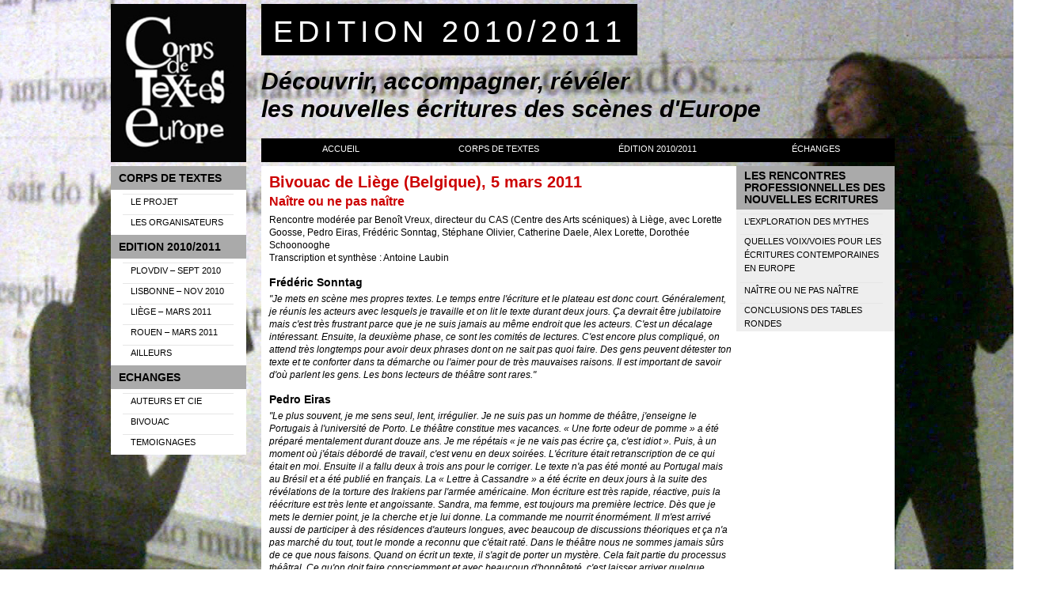

--- FILE ---
content_type: text/html
request_url: http://www.corpsdetexteseurope.com/bivouac_tr3.html
body_size: 3314
content:
<!DOCTYPE html PUBLIC "-//W3C//DTD XHTML 1.0 Transitional//EN" "http://www.w3.org/TR/xhtml1/DTD/xhtml1-transitional.dtd">
<html xmlns="http://www.w3.org/1999/xhtml"><!-- InstanceBegin template="/Templates/CdT_template.dwt" codeOutsideHTMLIsLocked="false" -->
<head>
<meta http-equiv="Content-Type" content="text/html; charset=UTF-8" />
<meta name="description" content="L'édition 2010/2011 de Corps de Textes Europe a réuni en Bulgarie, en Belgique, au Portugal et en France des auteurs et metteurs en scène de théatre autour de textes contemporains."/>
<meta name="keywords" lang="fr" content="corps de textes, théâtre, dramaturgie européenne, théâtre contemporain, bivouac de Liège, Collectif 84 / Penetrarte, Théâtre de l’Armée Bulgare, Théâtre de la Place, Scène Nationale de Petit-Quevilly/Mont-Saint-Aignan, Sentre Dramatique de Plovdiv, Marianne Clévy"/>
<meta http-equiv="content-language" content="fr, ca, ch, be, lu" />
<meta name="author" content="Webisas, Isabelle CAUGANT, Isabelle HUCHET"/>
<link rel="shortcut icon" href="images/favicon.ico"/>
<link rel="icon" type="image/gif"  href="images/favicon.gif"/>

<!-- InstanceBeginEditable name="doctitle" -->
<title>Bivouac de Liège</title>
<!-- InstanceEndEditable -->
<link href="CdT_style.css" rel="stylesheet" type="text/css" />
</head>
<body>
<div id="container">
  <div id="header">
    <div id="logo"><img src="images/logo/logo_CdeT_medium.jpg" width="171" height="200" align="left" alt="Logo Corps de Textes" /></div>
    <div id="title">Edition 2010/2011</div>
    <div id="sub_title">
      <p>D&eacute;couvrir, accompagner, r&eacute;v&eacute;ler <br />
        les nouvelles &eacute;critures des sc&egrave;nes d'Europe</p>
    </div>
    <div id="menu">
      <ul id="navigation-1">
        <li><a href="index.html">Accueil</a></li>
        <li><a href="corps_de_textes.html">Corps de Textes</a>
          <ul class="navigation-2">
            <li><a href="projet.html">Le projet</a></li>
           
            <li><a href="organisateurs.html">Les organisateurs</a>
            </li>
          </ul>
        </li>
        <li><a href="edition2010_2011.html">&Eacute;dition 2010/2011</a>
          <ul class="navigation-2">
            <li><a href="plovdiv.html">Plovdiv &#8211; Sept 2010</a></li>
            <li><a href="lisbonne.html" >Lisbonne &#8211; Nov 2010</a></li>
            <li><a href="liege.html">Li&egrave;ge &#8211; Mars 2011</a></li>
            <li><a href="rouen.html">Rouen &#8211; Mars 2011</a></li>
            <li><a href="ailleurs.html">Ailleurs</a></li>
          </ul>
        </li>
        <li><a href="echanges.html">&Eacute;changes</a>
          <ul class="navigation-2">
            <li><a href="auteurs_et_cie.html">Auteurs et Cie</a>
              </li>
            <li><a href="bivouac.html">Bivouac</a></li>
            <li><a href="temoignages.html">T&Eacute;moignages</a></li>
          </ul>
        </li>
      </ul>
    </div>
  </div>
  <div id="content">
    
    <div id="side">
      <h2>Corps de Textes</h2>
      <ul>
        <li><a href="projet.html">Le projet</a></li>
        <li><a href="organisateurs.html">Les organisateurs</a></li>
      </ul>
      <h2>Edition 2010/2011</h2>
      <ul>
        <li><a href="plovdiv.html">Plovdiv &#8211; Sept 2010</a></li>
        <li><a href="lisbonne.html">Lisbonne &#8211; Nov 2010</a></li>
        <li><a href="liege.html">Li&egrave;ge &#8211; Mars 2011</a></li>
        <li><a href="rouen.html">Rouen &#8211; Mars 2011</a></li>
        <li><a href="ailleurs.html">Ailleurs</a></li>
      </ul>
      <h2>Echanges</h2>
      <ul>
        <li><a href="auteurs_et_cie.html">Auteurs et Cie</a></li>
        <li><a href="bivouac.html">Bivouac</a></li>
        <li><a href="temoignages.html">Temoignages</a></li>
      </ul>
    </div>
  </div>
  <div id="main"> <!-- InstanceBeginEditable name="texte" -->
    <h1 class="page_title">Bivouac de Liège (Belgique), 5 mars 2011</h1>
<h2 class="page_subtitle">Naître ou ne pas naître 
</h2>
    <div id="texte">

	
	<p>Rencontre modérée par Benoît Vreux, directeur du CAS (Centre des Arts scéniques) à Liège, avec Lorette Goosse, Pedro Eiras, Frédéric Sonntag, Stéphane Olivier, Catherine Daele, Alex Lorette, Dorothée Schoonooghe </p>
	<p>Transcription et synthèse : Antoine Laubin </p>



<h2>Frédéric Sonntag</h2>

<cite>"Je mets en scène mes propres textes. Le temps entre l'écriture et le plateau est donc court. Généralement, je réunis les acteurs avec lesquels je travaille et on lit le texte durant deux jours. Ça devrait être jubilatoire mais c'est très frustrant parce que je ne suis jamais au même endroit que les acteurs. C'est un décalage intéressant. Ensuite, la deuxième phase, ce sont les comités de lectures. C'est encore plus compliqué, on attend très longtemps pour avoir deux phrases dont on ne sait pas quoi faire. Des gens peuvent détester ton texte et te conforter dans ta démarche ou l'aimer pour de très mauvaises raisons. Il est important de savoir d'où parlent les gens. Les bons lecteurs de théâtre sont rares." </cite> 

<h2>Pedro Eiras</h2>

<cite>"Le plus souvent, je me sens seul, lent, irrégulier. Je ne suis pas un homme de théâtre, j'enseigne le Portugais à l'université de Porto. Le théâtre constitue mes vacances. « Une forte odeur de pomme » a été préparé mentalement durant douze ans. Je me répétais « je ne vais pas écrire ça, c'est idiot ». Puis, à un moment où j'étais débordé de travail, c'est venu en deux soirées. L'écriture était retranscription de ce qui était en moi. Ensuite il a fallu deux à trois ans pour le corriger. Le texte n'a pas été monté au Portugal mais au Brésil et a été publié en français. La « Lettre à Cassandre » a été écrite en deux jours à la suite des révélations de la torture des Irakiens par l'armée américaine. Mon écriture est très rapide, réactive, puis la réécriture est très lente et angoissante. Sandra, ma femme, est toujours ma première lectrice. Dès que je mets le dernier point, je la cherche et je lui donne. La commande me nourrit énormément. Il m'est arrivé aussi de participer à des résidences d'auteurs longues, avec beaucoup de discussions théoriques et ça n'a pas marché du tout, tout le monde a reconnu que c'était raté. Dans le théâtre nous ne sommes jamais sûrs de ce que nous faisons. Quand on écrit un texte, il s'agit de porter un mystère. Cela fait partie du processus théâtral. Ce qu'on doit faire consciemment et avec beaucoup d'honnêteté, c'est laisser arriver quelque chose qu'on ne maitrise pas, qu'on ne connait pas. Je sais que j'écris pour quelqu'un que je ne connais pas, qui n'est pas défini."</cite> 
<br/>
<br/>
<p>(...)</p>
<br/>

<p>La suite de cette table ronde et le dialogue avec les spectateurs qui suivit sont retranscrits dans la publication « Corps de textes Europe - Liège, mars 2011 », ouvrage quadrilingue (français, anglais, portugais, bulgare), édité par le Théâtre de la Place (Les Cahiers du XX Août), février 2012.</p>
<p>Cette publication présente également un appendice bio-bibliographique détaillant les parcours et les œuvres de tous les intervenants.</p>


 



    </div><!-- InstanceEndEditable --> 
  <div id="right_column">
  <!-- InstanceBeginEditable name="right_column" -->
  <div class="right_side_menu_2_3">
    <h2>Les rencontres professionnelles des nouvelles ecritures</h2>
    <ul>
      <li><a href="bivouac_tr1.html">L’exploration des mythes  </a></li>
      <li class="extra_large"><a href="bivouac_tr2.html">Quelles voix/voies pour les écritures contemporaines en Europe </a></li>
      <li><a href="bivouac_tr3.html">Naître ou ne pas naître</a></li>
          <li class="large"><a href="bivouac_conclusions.html">Conclusions des tables rondes</a></li>
    </ul>
  </div>
  <p>&nbsp;</p>
  <!-- InstanceEndEditable -->
  </div></div>
   
<div id="footer">
  <div id="footer-text">
    
    <p>&copy; <a href="corps_de_textes.html">Corps de Textes</a> 2011 | <a href="plan.html">Plan du Site</a> | <a href="mentions.html">Mentions l&eacute;gales</a> | Site créé par <a href="http://www.webisas.com" target="_blank">Webisas</a></p>
  </div>
</div>
</div>
</body>
<!-- InstanceEnd --></html>


--- FILE ---
content_type: text/css
request_url: http://www.corpsdetexteseurope.com/CdT_style.css
body_size: 2371
content:
@charset "UTF-8";
/* CSS Document */

/*reset*/
html, body, div, ul, li, a, span, h1, h2, h3, h4, h5, h6, p, img, table, tr, th, td, caption {
   margin:0;
   padding:0;
   border:0;
   border:none;
   outline:0;
   font-size:100%;
   background:transparent;
}

/*body*/
body {
	margin: 0;
	padding: 0;
	font-family: Arial, Verdana, Helvetica, sans-serif;
	font-size: 12px;
	line-height: 1.4em;
	text-align:left;
	background: url(images/background.jpg) center fixed ;                                                               ;
}
  

	
#container{
	margin:0 auto;
	width:1000px;
}


/*header avec sub title-----------------------------------------------------*/

#header{
	width:1000px;
	height:210px;
}

#logo{
	padding-top:5px;
	}

#title{
	width:460px;
	height:50px;
	margin-left:190px;
	margin-top:0px;
	font-size: 38px;
	padding-left:10px;
	padding:15px 0 0 15px;
	color:#fff;
	text-transform : uppercase;
	letter-spacing : 6px ;
	line-height:40px;
	font-weight:400;
	background:#000;
	}

#sub_title {
	font-family: "lucida grande", tahoma, verdana, arial, sans-serif;
	width: 800px;
	height: 40px;
	font-size:30px;
	margin-left: 190px;
	margin-top: 15px;
	font-style: italic;
	line-height: 35px;
	font-weight: bold;
	}


/*menu rouge-----------------------------------------------------*/
	
#menu{
	width:1000px;
	height:18px;
	margin-left: 190px;
	margin-top: 49px;
	}
	
ul#navigation-1{ 
	margin-right:0; 
	padding:1px 0; 
	list-style:none; 
	width:100%; 
	height:18px;
	font-size:11px;
	text-transform:uppercase;
}
ul#navigation-1 li{ 
	margin:0; 
	padding:0; 
	display:block; 
	float:left; 
	position:relative; 
	width:200px; 
}
ul#navigation-1 li a:link, ul#navigation-1 li a:visited{ 
	padding:5px 0; 
	display:block; 
	text-align:center; 
	text-decoration:none; 
	background:#000; 
	color:#ffffff; 
	width:200px; 
	height:20px; 
}
ul#navigation-1 li:hover a,ul#navigation-1 li a:hover,ul#navigation-1 li a:active{ 
	padding:5px 0; 
	display:block; 
	text-align:center; 
	text-decoration:none; 
	background: #C00 ; 
	color:#ffffff; 
	width:200px; 
	height:20px;
}
	
ul#navigation-1 li ul.navigation-2{ 
	margin:0;  
	list-style:none; 
	display:none; 
	background:#ffffff; 
	width:200px; 
	position:absolute; 
	top:29px; 
	left:0px; 
}
ul#navigation-1 li:hover ul.navigation-2{ 
	display:block; 
}
ul#navigation-1 li ul.navigation-2 li{ 
	width:200px; 
	clear:left;  
}

ul#navigation-1 li ul.navigation-2 li a:link, ul#navigation-1 li ul.navigation-2 li a:visited{ 
	clear:left; 
	background:#000; 
	padding:5px 0; 
	width:200px; 
	position:relative; 
	z-index:1000; 
}
	
ul#navigation-1 li ul.navigation-2 li:hover a, ul#navigation-1 li ul.navigation-2 li a:active, ul#navigation-1 li ul.navigation-2 li a:hover{ 
	clear:left; 
	background: #c00 ; 
	padding:5px 0; 
	width:200px; 
	position:relative; 
	z-index:1000; 
}

ul#navigation-1 li ul.navigation-2 li ul.navigation-3{ 
	display:none; 
	margin:0; 
	padding:0; 
	list-style:none; 
	position:absolute; 
	left:200px; 
	top:0px; 
	background:#ffffff; 
	z-index:900; 
}

ul#navigation-1 li ul.navigation-2 li:hover ul.navigation-3{ 
	display:block;	
}
ul#navigation-1 li ul.navigation-2 li ul.navigation-3 li a:link, ul#navigation-1 li ul.navigation-2 li ul.navigation-3 li a:visited{ 
	background:#000; 
}
ul#navigation-1 li ul.navigation-2 li ul.navigation-3 li:hover a, ul#navigation-1 li ul.navigation-2 li ul.navigation-3 li a:hover, ul#navigation-1 li ul.navigation-2 li ul.navigation-3 li a:active { 
	background:#C00 ; 
}
ul#navigation-1 li ul.navigation-2 li a span { 
	position:absolute; 
	top:5px; 
	left:185px; 
	font-size:12pt;
	color:#fe676f;
	}
ul#navigation-1 li ul.navigation-2 li:hover a span, ul#navigation-1 li ul.navigation-2 li a:hover span{ 
	position:absolute; 
	top:5px; 
	left:185px; 
	font-size:12pt; 
	color:#ffffff; 
}





/*Contenu main box-----------------------------------------------------*/
#content{
	width:1000px;
	margin: 0 auto;
	}
	
/*left side menu-----------------------------------------------------*/
#side {
	width:171px;
	padding:0px;
	background-color: #FFF;
	float:left;
}

#side h2 {
	font-size: 14px;
	text-transform: uppercase;
	padding:0px 0 0px 10px;
	margin-bottom:3px;
	background: #AAA;
	height : 30px;
	line-height : 30px;
}

#side li{
	list-style:none;
	line-height:1.6em;
	display:block;
	width:140px;
	height: 20px;
	margin:5px 0 5px 15px;
	border-top : 1px solid #E6E6E6;
}
	
#side li a{
	text-decoration:none;
	color:#000;
	margin-left:10px;
	font-size:11px;
	text-transform : uppercase;
	display : block ;
}
	
#side li:hover, #side li a:hover, #side li a:active{
	display:block;
	text-decoration:none; 
	background: #C00 /*#888*/;
	color:#ffffff;
}


/*main text box-----------------------------------------------------*/
#main{
	width: 790px;
	padding:10px 0 10px 10px;
	background-color: #FFF;
	float:right;
	margin-bottom:5px;
	margin-right:10px;
}

#main h1 {
	font-size: 20px;
}
	
.page_title{
	font-size: 20px;
	padding: 0px 0 5px 0;
	color:#C00;
	line-height:20px;
}

.page_subtitle{
	font-size: 16px;
	padding: 0px 0 5px 0;
	color:#C00;
	line-height:20px;
}

#chapeau {
	margin-top:10px;
	font-weight:bold;
}

#texte, #plan{
	width:585px;
	float:left;
	padding-right:5px;
}

#texte h2, #plan h2 {
	font-size: 14px;
	padding: 15px 0 5px 0;
}

#texte .auteurs {
	padding-top:0px;
}

#texte a, #plan a {
	text-decoration:none;
	color: #555;
}

#texte a:hover, #plan a:hover, #texte a:active, #plan a:active {
	text-decoration:none;
	color: #fff;
	background: #C00;
	}


#texte ul li {
	list-style:inside;
	}
#main ul li {
	list-style:inside;
	}

#plan ul{
	margin-left:20px;
	}

#plan ul li ul{
	margin-left:40px;
	}

.image{
	float: right; 
	margin: 0 5px 0 5px;
}

.image caption{
	background-color:#DDD;
	font-size:80%;
	margin:-2px 2px 0 2px;
}

.gallery li {
        display: inline;
        list-style: none;
        width: 250px;
        min-height: 175px;
        float: left;
        margin: 10px 10px 0 0;
        text-align: center;
	}
	
.gallery li .caption	 {
		background-color:#DDD;
	font-size:80%;
	padding:3px;
	}

.img_auteurs {
	margin:5px 5px 0 0;
	border:#777 solid 2px;
}
	
#texte .img+leg {
	margin: 5px;
	padding: 5px;
	height: auto;
	width: auto;
	position: relative;
	right: 300px;
	left: 300px;
}

#texte p img {
	margin:0px 10px 5px 0;
	}

.marge20	{
	margin-left:20px;
}

.margetop {
	margin-top:6px;
	}
.marge_img {
	margin-top:-10px;
	}

/*
.gallery {
	height: 175px;
	width:250px ;
	padding:5px;
	float:left;
	}
*/

/*right column-----------------------------------------------------*/
#right_column {
	width:200px;
	float:left;
}

#right_column #logo2 {
	margin-top:15px;
	text-align:center;
}
	
.right_side_menu_1_1, .right_side_menu_1_2 {
	margin-top: -35px;
	background-color: #EEE;
}

.right_side_menu_2h1_1 {
	margin-top: -55px;
	background-color: #EEE;
}

.right_side_menu_2_1, .right_side_menu_2_2, .right_side_menu_2_3 {
	margin-top: -60px;
	background-color: #EEE;
}

.right_side_menu_3_1, .right_side_menu_3_2, .right_side_menu_3_3, .right_side_menu_3_4 {
	margin-top: -80px;
	background-color: #EEE;
}

.right_side_menu_4_1, .right_side_menu_4_4 {
	margin-top: -100px;
	background-color: #EEE;
}
	
.right_side_menu_1_1 h2, .right_side_menu_2_1 h2,  .right_side_menu_3_1 h2, .right_side_menu_4_1 h2, .right_side_menu_2h1_1 h2 {
	font-size: 14px;
	text-transform: uppercase;
	padding:5px 0px 0px 10px;
	margin-bottom:3px;
	background: #AAA;
	height : 22px;
	line-height : 15px;
}

.right_side_menu_1_2 h2, .right_side_menu_2_2 h2, .right_side_menu_3_2 h2{
	font-size: 14px;
	text-transform: uppercase;
	padding:5px 0px 0px 10px;
	margin-bottom:3px;
	background: #AAA;
	height : 35px;
	line-height : 15px;
}

.right_side_menu_2_3 h2, .right_side_menu_3_3 h2 {
		font-size: 14px;
	text-transform: uppercase;
	padding:5px 0px 0px 10px;
	margin-bottom:3px;
	background: #AAA;
	height : 50px;
	line-height : 15px;
}
	
	
.right_side_menu_4_4 h2, .right_side_menu_3_4 h2 {
	font-size: 14px;
	text-transform: uppercase;
	padding:5px 0px 0px 10px;
	margin-bottom:3px;
	background: #AAA;
	height : 65px;
	line-height : 15px;
}

.right_side_menu_1_1 li, .right_side_menu_1_2 li, .right_side_menu_2_1 li, .right_side_menu_2_2 li, .right_side_menu_2_3 li, .right_side_menu_3_1 li, .right_side_menu_3_2 li, .right_side_menu_3_3 li, .right_side_menu_3_4 li, .right_side_menu_4_1 li, .right_side_menu_4_4 li, .right_side_menu_2h1_1 li {
	list-style:none;
	line-height:1.6em;
	display:block;
	width:180px;
	height: 20px;
	margin:5px 0 5px 5px;
	border-top : 1px solid #E6E6E6;
}
	
.right_side_menu_1_1 li a, .right_side_menu_1_2 li a, .right_side_menu_2_1 li a, .right_side_menu_2_2 li a, .right_side_menu_2_3 li a, .right_side_menu_3_1 li a, .right_side_menu_3_2 li a, .right_side_menu_3_3 li a, .right_side_menu_3_4 li a, .right_side_menu_4_1 li a, .right_side_menu_4_4 li a, .right_side_menu_2h1_1 li a {
	text-decoration:none;
	color:#000;
	margin-left:5px;
	font-size:11px;
	text-transform : uppercase;
	display : block ;
}

.right_side_menu_1_1 li:hover, .right_side_menu_1_1 li a:hover, .right_side_menu_1_1 li a:active,
.right_side_menu_1_2 li:hover, .right_side_menu_1_2 li a:hover, .right_side_menu_1_2 li a:active,
.right_side_menu_2_1 li:hover, .right_side_menu_2_1 li a:hover, .right_side_menu_2_1 li a:active,
.right_side_menu_2_2 li:hover, .right_side_menu_2_2 li a:hover, .right_side_menu_2_2 li a:active,
.right_side_menu_2_3 li:hover, .right_side_menu_2_3 li a:hover, .right_side_menu_2_3 li a:active,
.right_side_menu_3_1 li:hover, .right_side_menu_3_1 li a:hover, .right_side_menu_3_1 li a:active,
.right_side_menu_3_2 li:hover, .right_side_menu_3_2 li a:hover, .right_side_menu_3_2 li a:active,
.right_side_menu_3_3 li:hover, .right_side_menu_3_3 li a:hover, .right_side_menu_3_3 li a:active,
.right_side_menu_3_4 li:hover, .right_side_menu_3_4 li a:hover, .right_side_menu_3_4 li a:active,
.right_side_menu_4_1 li:hover, .right_side_menu_4_1 li a:hover, .right_side_menu_4_1 li a:active,
.right_side_menu_4_4 li:hover, .right_side_menu_4_4 li a:hover, .right_side_menu_4_4 li a:active,
.right_side_menu_2h1_1 li:hover, .right_side_menu_2h1_1 li a:hover, .right_side_menu_2h1_1 li a:active
{
	display:block;
	text-decoration:none; 
	background: #C00  /*#888*/;
	color:#ffffff;
}
ul .large{
	color:#000;
	margin-left:5px;	
	font-size:11px;
	text-transform : uppercase;
	height:35px;}
	
ul .large a, ul .extra_large a {
	text-decoration:none;
	color:#000;
	margin-left:5px;
	font-size:11px;
	text-transform : uppercase;
	display : block ;
}

ul .extra_large{
	color:#000;
	margin-left:5px;	
	font-size:11px;
	text-transform : uppercase;
	height:55px;}

	
#program {
	background: #DDD;
	border:#C00 solid 2px;
	padding:5px;
	margin:20px 0 0 0;
	width:181px;
}

#program h2 {
	font-size:14px;
}
	
#program li {
	list-style: inside disc;
	padding-left:5px;
}


/*Footer-----------------------------------------------------*/
#footer {
	clear:both;
}

#footer-text{
		margin: 3px auto;
		width: 984px;
		color:#FFF;
		font:normal 10pt Arial, Verdana, Helvetica, sans-serif;
		text-align:center;
		background-color:#000;
		padding:5px 0px 5px 0px;
}

#footer-text a {
	color:#FFF;
	text-decoration:none;
}

#footer-text a:hover {
	color:#b9121b;
}

